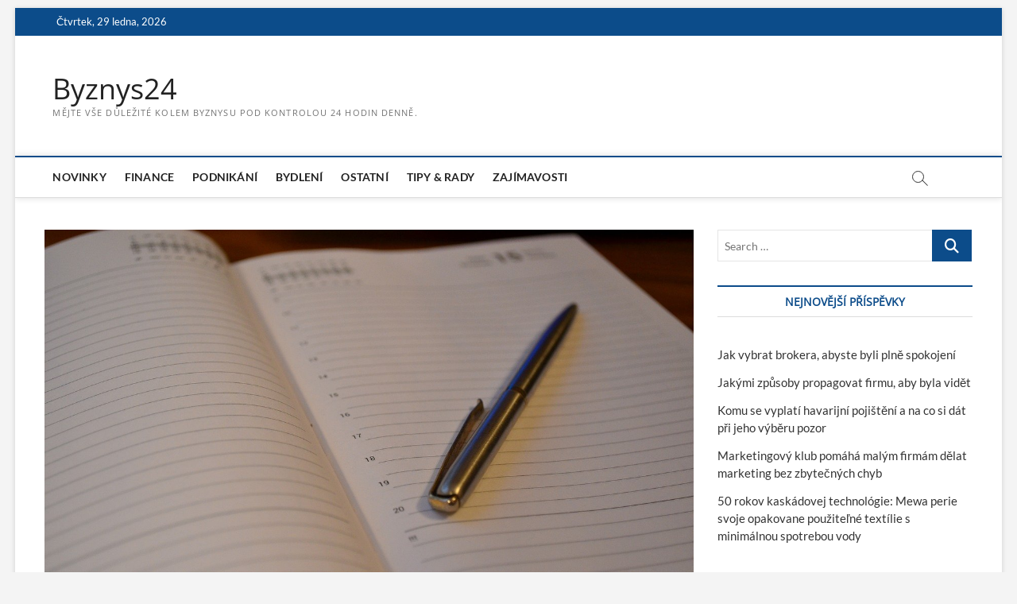

--- FILE ---
content_type: text/html; charset=UTF-8
request_url: https://byznys24.eu/online-rezervacni-system-usnadni-vase-objednavky/
body_size: 11419
content:
<!DOCTYPE html>
<html lang="cs">
<head>
<meta charset="UTF-8" />
<link rel="profile" href="https://gmpg.org/xfn/11" />
		 		 		 		 		 		 		 		 		 		 		 <meta name='robots' content='index, follow, max-image-preview:large, max-snippet:-1, max-video-preview:-1' />

	<!-- This site is optimized with the Yoast SEO plugin v23.3 - https://yoast.com/wordpress/plugins/seo/ -->
	<title>Online rezervační systém usnadní vaše objednávky - Byznys24</title>
	<link rel="canonical" href="https://byznys24.eu/online-rezervacni-system-usnadni-vase-objednavky/" />
	<meta property="og:locale" content="cs_CZ" />
	<meta property="og:type" content="article" />
	<meta property="og:title" content="Online rezervační systém usnadní vaše objednávky - Byznys24" />
	<meta property="og:description" content="V celé škále oborů je potřeba dělat rezervace. Maséři, kadeřnice, půjčovny aut, lékaři, pronajímatelé prostorů a mnoho dalších podnikatelů a firem se neobejde bez tlustého&hellip;" />
	<meta property="og:url" content="https://byznys24.eu/online-rezervacni-system-usnadni-vase-objednavky/" />
	<meta property="og:site_name" content="Byznys24" />
	<meta property="article:published_time" content="2021-04-19T13:26:50+00:00" />
	<meta property="og:image" content="https://byznys24.eu/wp-content/uploads/2021/04/diary-1252384_1280.jpg" />
	<meta property="og:image:width" content="1280" />
	<meta property="og:image:height" content="847" />
	<meta property="og:image:type" content="image/jpeg" />
	<meta name="author" content="admin" />
	<meta name="twitter:card" content="summary_large_image" />
	<script type="application/ld+json" class="yoast-schema-graph">{"@context":"https://schema.org","@graph":[{"@type":"WebPage","@id":"https://byznys24.eu/online-rezervacni-system-usnadni-vase-objednavky/","url":"https://byznys24.eu/online-rezervacni-system-usnadni-vase-objednavky/","name":"Online rezervační systém usnadní vaše objednávky - Byznys24","isPartOf":{"@id":"https://byznys24.eu/#website"},"primaryImageOfPage":{"@id":"https://byznys24.eu/online-rezervacni-system-usnadni-vase-objednavky/#primaryimage"},"image":{"@id":"https://byznys24.eu/online-rezervacni-system-usnadni-vase-objednavky/#primaryimage"},"thumbnailUrl":"https://byznys24.eu/wp-content/uploads/2021/04/diary-1252384_1280.jpg","datePublished":"2021-04-19T13:26:50+00:00","dateModified":"2021-04-19T13:26:50+00:00","author":{"@id":"https://byznys24.eu/#/schema/person/f9bf44aacc87511ca0a802159f081693"},"breadcrumb":{"@id":"https://byznys24.eu/online-rezervacni-system-usnadni-vase-objednavky/#breadcrumb"},"inLanguage":"cs","potentialAction":[{"@type":"ReadAction","target":["https://byznys24.eu/online-rezervacni-system-usnadni-vase-objednavky/"]}]},{"@type":"ImageObject","inLanguage":"cs","@id":"https://byznys24.eu/online-rezervacni-system-usnadni-vase-objednavky/#primaryimage","url":"https://byznys24.eu/wp-content/uploads/2021/04/diary-1252384_1280.jpg","contentUrl":"https://byznys24.eu/wp-content/uploads/2021/04/diary-1252384_1280.jpg","width":1280,"height":847},{"@type":"BreadcrumbList","@id":"https://byznys24.eu/online-rezervacni-system-usnadni-vase-objednavky/#breadcrumb","itemListElement":[{"@type":"ListItem","position":1,"name":"Domů","item":"https://byznys24.eu/"},{"@type":"ListItem","position":2,"name":"Online rezervační systém usnadní vaše objednávky"}]},{"@type":"WebSite","@id":"https://byznys24.eu/#website","url":"https://byznys24.eu/","name":"Byznys24","description":"Mějte vše důležité kolem byznysu pod kontrolou 24 hodin denně.","potentialAction":[{"@type":"SearchAction","target":{"@type":"EntryPoint","urlTemplate":"https://byznys24.eu/?s={search_term_string}"},"query-input":"required name=search_term_string"}],"inLanguage":"cs"},{"@type":"Person","@id":"https://byznys24.eu/#/schema/person/f9bf44aacc87511ca0a802159f081693","name":"admin","image":{"@type":"ImageObject","inLanguage":"cs","@id":"https://byznys24.eu/#/schema/person/image/","url":"https://secure.gravatar.com/avatar/4bf51e2fd6a1c948a06e37816e270123?s=96&d=mm&r=g","contentUrl":"https://secure.gravatar.com/avatar/4bf51e2fd6a1c948a06e37816e270123?s=96&d=mm&r=g","caption":"admin"},"url":"https://byznys24.eu/author/admin/"}]}</script>
	<!-- / Yoast SEO plugin. -->


<link rel='dns-prefetch' href='//secure.gravatar.com' />
<link rel='dns-prefetch' href='//stats.wp.com' />
<link rel='dns-prefetch' href='//v0.wordpress.com' />
<link rel='dns-prefetch' href='//c0.wp.com' />
<link rel="alternate" type="application/rss+xml" title="Byznys24 &raquo; RSS zdroj" href="https://byznys24.eu/feed/" />
<link rel="alternate" type="application/rss+xml" title="Byznys24 &raquo; RSS komentářů" href="https://byznys24.eu/comments/feed/" />
<script type="text/javascript">
/* <![CDATA[ */
window._wpemojiSettings = {"baseUrl":"https:\/\/s.w.org\/images\/core\/emoji\/15.0.3\/72x72\/","ext":".png","svgUrl":"https:\/\/s.w.org\/images\/core\/emoji\/15.0.3\/svg\/","svgExt":".svg","source":{"concatemoji":"https:\/\/byznys24.eu\/wp-includes\/js\/wp-emoji-release.min.js?ver=6.6.1"}};
/*! This file is auto-generated */
!function(i,n){var o,s,e;function c(e){try{var t={supportTests:e,timestamp:(new Date).valueOf()};sessionStorage.setItem(o,JSON.stringify(t))}catch(e){}}function p(e,t,n){e.clearRect(0,0,e.canvas.width,e.canvas.height),e.fillText(t,0,0);var t=new Uint32Array(e.getImageData(0,0,e.canvas.width,e.canvas.height).data),r=(e.clearRect(0,0,e.canvas.width,e.canvas.height),e.fillText(n,0,0),new Uint32Array(e.getImageData(0,0,e.canvas.width,e.canvas.height).data));return t.every(function(e,t){return e===r[t]})}function u(e,t,n){switch(t){case"flag":return n(e,"\ud83c\udff3\ufe0f\u200d\u26a7\ufe0f","\ud83c\udff3\ufe0f\u200b\u26a7\ufe0f")?!1:!n(e,"\ud83c\uddfa\ud83c\uddf3","\ud83c\uddfa\u200b\ud83c\uddf3")&&!n(e,"\ud83c\udff4\udb40\udc67\udb40\udc62\udb40\udc65\udb40\udc6e\udb40\udc67\udb40\udc7f","\ud83c\udff4\u200b\udb40\udc67\u200b\udb40\udc62\u200b\udb40\udc65\u200b\udb40\udc6e\u200b\udb40\udc67\u200b\udb40\udc7f");case"emoji":return!n(e,"\ud83d\udc26\u200d\u2b1b","\ud83d\udc26\u200b\u2b1b")}return!1}function f(e,t,n){var r="undefined"!=typeof WorkerGlobalScope&&self instanceof WorkerGlobalScope?new OffscreenCanvas(300,150):i.createElement("canvas"),a=r.getContext("2d",{willReadFrequently:!0}),o=(a.textBaseline="top",a.font="600 32px Arial",{});return e.forEach(function(e){o[e]=t(a,e,n)}),o}function t(e){var t=i.createElement("script");t.src=e,t.defer=!0,i.head.appendChild(t)}"undefined"!=typeof Promise&&(o="wpEmojiSettingsSupports",s=["flag","emoji"],n.supports={everything:!0,everythingExceptFlag:!0},e=new Promise(function(e){i.addEventListener("DOMContentLoaded",e,{once:!0})}),new Promise(function(t){var n=function(){try{var e=JSON.parse(sessionStorage.getItem(o));if("object"==typeof e&&"number"==typeof e.timestamp&&(new Date).valueOf()<e.timestamp+604800&&"object"==typeof e.supportTests)return e.supportTests}catch(e){}return null}();if(!n){if("undefined"!=typeof Worker&&"undefined"!=typeof OffscreenCanvas&&"undefined"!=typeof URL&&URL.createObjectURL&&"undefined"!=typeof Blob)try{var e="postMessage("+f.toString()+"("+[JSON.stringify(s),u.toString(),p.toString()].join(",")+"));",r=new Blob([e],{type:"text/javascript"}),a=new Worker(URL.createObjectURL(r),{name:"wpTestEmojiSupports"});return void(a.onmessage=function(e){c(n=e.data),a.terminate(),t(n)})}catch(e){}c(n=f(s,u,p))}t(n)}).then(function(e){for(var t in e)n.supports[t]=e[t],n.supports.everything=n.supports.everything&&n.supports[t],"flag"!==t&&(n.supports.everythingExceptFlag=n.supports.everythingExceptFlag&&n.supports[t]);n.supports.everythingExceptFlag=n.supports.everythingExceptFlag&&!n.supports.flag,n.DOMReady=!1,n.readyCallback=function(){n.DOMReady=!0}}).then(function(){return e}).then(function(){var e;n.supports.everything||(n.readyCallback(),(e=n.source||{}).concatemoji?t(e.concatemoji):e.wpemoji&&e.twemoji&&(t(e.twemoji),t(e.wpemoji)))}))}((window,document),window._wpemojiSettings);
/* ]]> */
</script>
<style id='wp-emoji-styles-inline-css' type='text/css'>

	img.wp-smiley, img.emoji {
		display: inline !important;
		border: none !important;
		box-shadow: none !important;
		height: 1em !important;
		width: 1em !important;
		margin: 0 0.07em !important;
		vertical-align: -0.1em !important;
		background: none !important;
		padding: 0 !important;
	}
</style>
<link rel='stylesheet' id='wp-block-library-css' href='https://c0.wp.com/c/6.6.1/wp-includes/css/dist/block-library/style.min.css' type='text/css' media='all' />
<link rel='stylesheet' id='mediaelement-css' href='https://c0.wp.com/c/6.6.1/wp-includes/js/mediaelement/mediaelementplayer-legacy.min.css' type='text/css' media='all' />
<link rel='stylesheet' id='wp-mediaelement-css' href='https://c0.wp.com/c/6.6.1/wp-includes/js/mediaelement/wp-mediaelement.min.css' type='text/css' media='all' />
<style id='jetpack-sharing-buttons-style-inline-css' type='text/css'>
.jetpack-sharing-buttons__services-list{display:flex;flex-direction:row;flex-wrap:wrap;gap:0;list-style-type:none;margin:5px;padding:0}.jetpack-sharing-buttons__services-list.has-small-icon-size{font-size:12px}.jetpack-sharing-buttons__services-list.has-normal-icon-size{font-size:16px}.jetpack-sharing-buttons__services-list.has-large-icon-size{font-size:24px}.jetpack-sharing-buttons__services-list.has-huge-icon-size{font-size:36px}@media print{.jetpack-sharing-buttons__services-list{display:none!important}}.editor-styles-wrapper .wp-block-jetpack-sharing-buttons{gap:0;padding-inline-start:0}ul.jetpack-sharing-buttons__services-list.has-background{padding:1.25em 2.375em}
</style>
<style id='classic-theme-styles-inline-css' type='text/css'>
/*! This file is auto-generated */
.wp-block-button__link{color:#fff;background-color:#32373c;border-radius:9999px;box-shadow:none;text-decoration:none;padding:calc(.667em + 2px) calc(1.333em + 2px);font-size:1.125em}.wp-block-file__button{background:#32373c;color:#fff;text-decoration:none}
</style>
<style id='global-styles-inline-css' type='text/css'>
:root{--wp--preset--aspect-ratio--square: 1;--wp--preset--aspect-ratio--4-3: 4/3;--wp--preset--aspect-ratio--3-4: 3/4;--wp--preset--aspect-ratio--3-2: 3/2;--wp--preset--aspect-ratio--2-3: 2/3;--wp--preset--aspect-ratio--16-9: 16/9;--wp--preset--aspect-ratio--9-16: 9/16;--wp--preset--color--black: #000000;--wp--preset--color--cyan-bluish-gray: #abb8c3;--wp--preset--color--white: #ffffff;--wp--preset--color--pale-pink: #f78da7;--wp--preset--color--vivid-red: #cf2e2e;--wp--preset--color--luminous-vivid-orange: #ff6900;--wp--preset--color--luminous-vivid-amber: #fcb900;--wp--preset--color--light-green-cyan: #7bdcb5;--wp--preset--color--vivid-green-cyan: #00d084;--wp--preset--color--pale-cyan-blue: #8ed1fc;--wp--preset--color--vivid-cyan-blue: #0693e3;--wp--preset--color--vivid-purple: #9b51e0;--wp--preset--gradient--vivid-cyan-blue-to-vivid-purple: linear-gradient(135deg,rgba(6,147,227,1) 0%,rgb(155,81,224) 100%);--wp--preset--gradient--light-green-cyan-to-vivid-green-cyan: linear-gradient(135deg,rgb(122,220,180) 0%,rgb(0,208,130) 100%);--wp--preset--gradient--luminous-vivid-amber-to-luminous-vivid-orange: linear-gradient(135deg,rgba(252,185,0,1) 0%,rgba(255,105,0,1) 100%);--wp--preset--gradient--luminous-vivid-orange-to-vivid-red: linear-gradient(135deg,rgba(255,105,0,1) 0%,rgb(207,46,46) 100%);--wp--preset--gradient--very-light-gray-to-cyan-bluish-gray: linear-gradient(135deg,rgb(238,238,238) 0%,rgb(169,184,195) 100%);--wp--preset--gradient--cool-to-warm-spectrum: linear-gradient(135deg,rgb(74,234,220) 0%,rgb(151,120,209) 20%,rgb(207,42,186) 40%,rgb(238,44,130) 60%,rgb(251,105,98) 80%,rgb(254,248,76) 100%);--wp--preset--gradient--blush-light-purple: linear-gradient(135deg,rgb(255,206,236) 0%,rgb(152,150,240) 100%);--wp--preset--gradient--blush-bordeaux: linear-gradient(135deg,rgb(254,205,165) 0%,rgb(254,45,45) 50%,rgb(107,0,62) 100%);--wp--preset--gradient--luminous-dusk: linear-gradient(135deg,rgb(255,203,112) 0%,rgb(199,81,192) 50%,rgb(65,88,208) 100%);--wp--preset--gradient--pale-ocean: linear-gradient(135deg,rgb(255,245,203) 0%,rgb(182,227,212) 50%,rgb(51,167,181) 100%);--wp--preset--gradient--electric-grass: linear-gradient(135deg,rgb(202,248,128) 0%,rgb(113,206,126) 100%);--wp--preset--gradient--midnight: linear-gradient(135deg,rgb(2,3,129) 0%,rgb(40,116,252) 100%);--wp--preset--font-size--small: 13px;--wp--preset--font-size--medium: 20px;--wp--preset--font-size--large: 36px;--wp--preset--font-size--x-large: 42px;--wp--preset--spacing--20: 0.44rem;--wp--preset--spacing--30: 0.67rem;--wp--preset--spacing--40: 1rem;--wp--preset--spacing--50: 1.5rem;--wp--preset--spacing--60: 2.25rem;--wp--preset--spacing--70: 3.38rem;--wp--preset--spacing--80: 5.06rem;--wp--preset--shadow--natural: 6px 6px 9px rgba(0, 0, 0, 0.2);--wp--preset--shadow--deep: 12px 12px 50px rgba(0, 0, 0, 0.4);--wp--preset--shadow--sharp: 6px 6px 0px rgba(0, 0, 0, 0.2);--wp--preset--shadow--outlined: 6px 6px 0px -3px rgba(255, 255, 255, 1), 6px 6px rgba(0, 0, 0, 1);--wp--preset--shadow--crisp: 6px 6px 0px rgba(0, 0, 0, 1);}:where(.is-layout-flex){gap: 0.5em;}:where(.is-layout-grid){gap: 0.5em;}body .is-layout-flex{display: flex;}.is-layout-flex{flex-wrap: wrap;align-items: center;}.is-layout-flex > :is(*, div){margin: 0;}body .is-layout-grid{display: grid;}.is-layout-grid > :is(*, div){margin: 0;}:where(.wp-block-columns.is-layout-flex){gap: 2em;}:where(.wp-block-columns.is-layout-grid){gap: 2em;}:where(.wp-block-post-template.is-layout-flex){gap: 1.25em;}:where(.wp-block-post-template.is-layout-grid){gap: 1.25em;}.has-black-color{color: var(--wp--preset--color--black) !important;}.has-cyan-bluish-gray-color{color: var(--wp--preset--color--cyan-bluish-gray) !important;}.has-white-color{color: var(--wp--preset--color--white) !important;}.has-pale-pink-color{color: var(--wp--preset--color--pale-pink) !important;}.has-vivid-red-color{color: var(--wp--preset--color--vivid-red) !important;}.has-luminous-vivid-orange-color{color: var(--wp--preset--color--luminous-vivid-orange) !important;}.has-luminous-vivid-amber-color{color: var(--wp--preset--color--luminous-vivid-amber) !important;}.has-light-green-cyan-color{color: var(--wp--preset--color--light-green-cyan) !important;}.has-vivid-green-cyan-color{color: var(--wp--preset--color--vivid-green-cyan) !important;}.has-pale-cyan-blue-color{color: var(--wp--preset--color--pale-cyan-blue) !important;}.has-vivid-cyan-blue-color{color: var(--wp--preset--color--vivid-cyan-blue) !important;}.has-vivid-purple-color{color: var(--wp--preset--color--vivid-purple) !important;}.has-black-background-color{background-color: var(--wp--preset--color--black) !important;}.has-cyan-bluish-gray-background-color{background-color: var(--wp--preset--color--cyan-bluish-gray) !important;}.has-white-background-color{background-color: var(--wp--preset--color--white) !important;}.has-pale-pink-background-color{background-color: var(--wp--preset--color--pale-pink) !important;}.has-vivid-red-background-color{background-color: var(--wp--preset--color--vivid-red) !important;}.has-luminous-vivid-orange-background-color{background-color: var(--wp--preset--color--luminous-vivid-orange) !important;}.has-luminous-vivid-amber-background-color{background-color: var(--wp--preset--color--luminous-vivid-amber) !important;}.has-light-green-cyan-background-color{background-color: var(--wp--preset--color--light-green-cyan) !important;}.has-vivid-green-cyan-background-color{background-color: var(--wp--preset--color--vivid-green-cyan) !important;}.has-pale-cyan-blue-background-color{background-color: var(--wp--preset--color--pale-cyan-blue) !important;}.has-vivid-cyan-blue-background-color{background-color: var(--wp--preset--color--vivid-cyan-blue) !important;}.has-vivid-purple-background-color{background-color: var(--wp--preset--color--vivid-purple) !important;}.has-black-border-color{border-color: var(--wp--preset--color--black) !important;}.has-cyan-bluish-gray-border-color{border-color: var(--wp--preset--color--cyan-bluish-gray) !important;}.has-white-border-color{border-color: var(--wp--preset--color--white) !important;}.has-pale-pink-border-color{border-color: var(--wp--preset--color--pale-pink) !important;}.has-vivid-red-border-color{border-color: var(--wp--preset--color--vivid-red) !important;}.has-luminous-vivid-orange-border-color{border-color: var(--wp--preset--color--luminous-vivid-orange) !important;}.has-luminous-vivid-amber-border-color{border-color: var(--wp--preset--color--luminous-vivid-amber) !important;}.has-light-green-cyan-border-color{border-color: var(--wp--preset--color--light-green-cyan) !important;}.has-vivid-green-cyan-border-color{border-color: var(--wp--preset--color--vivid-green-cyan) !important;}.has-pale-cyan-blue-border-color{border-color: var(--wp--preset--color--pale-cyan-blue) !important;}.has-vivid-cyan-blue-border-color{border-color: var(--wp--preset--color--vivid-cyan-blue) !important;}.has-vivid-purple-border-color{border-color: var(--wp--preset--color--vivid-purple) !important;}.has-vivid-cyan-blue-to-vivid-purple-gradient-background{background: var(--wp--preset--gradient--vivid-cyan-blue-to-vivid-purple) !important;}.has-light-green-cyan-to-vivid-green-cyan-gradient-background{background: var(--wp--preset--gradient--light-green-cyan-to-vivid-green-cyan) !important;}.has-luminous-vivid-amber-to-luminous-vivid-orange-gradient-background{background: var(--wp--preset--gradient--luminous-vivid-amber-to-luminous-vivid-orange) !important;}.has-luminous-vivid-orange-to-vivid-red-gradient-background{background: var(--wp--preset--gradient--luminous-vivid-orange-to-vivid-red) !important;}.has-very-light-gray-to-cyan-bluish-gray-gradient-background{background: var(--wp--preset--gradient--very-light-gray-to-cyan-bluish-gray) !important;}.has-cool-to-warm-spectrum-gradient-background{background: var(--wp--preset--gradient--cool-to-warm-spectrum) !important;}.has-blush-light-purple-gradient-background{background: var(--wp--preset--gradient--blush-light-purple) !important;}.has-blush-bordeaux-gradient-background{background: var(--wp--preset--gradient--blush-bordeaux) !important;}.has-luminous-dusk-gradient-background{background: var(--wp--preset--gradient--luminous-dusk) !important;}.has-pale-ocean-gradient-background{background: var(--wp--preset--gradient--pale-ocean) !important;}.has-electric-grass-gradient-background{background: var(--wp--preset--gradient--electric-grass) !important;}.has-midnight-gradient-background{background: var(--wp--preset--gradient--midnight) !important;}.has-small-font-size{font-size: var(--wp--preset--font-size--small) !important;}.has-medium-font-size{font-size: var(--wp--preset--font-size--medium) !important;}.has-large-font-size{font-size: var(--wp--preset--font-size--large) !important;}.has-x-large-font-size{font-size: var(--wp--preset--font-size--x-large) !important;}
:where(.wp-block-post-template.is-layout-flex){gap: 1.25em;}:where(.wp-block-post-template.is-layout-grid){gap: 1.25em;}
:where(.wp-block-columns.is-layout-flex){gap: 2em;}:where(.wp-block-columns.is-layout-grid){gap: 2em;}
:root :where(.wp-block-pullquote){font-size: 1.5em;line-height: 1.6;}
</style>
<link rel='stylesheet' id='magbook-style-css' href='https://byznys24.eu/wp-content/themes/magbook/style.css?ver=6.6.1' type='text/css' media='all' />
<link rel='stylesheet' id='font-awesome-css' href='https://byznys24.eu/wp-content/themes/magbook/assets/font-awesome/css/all.min.css?ver=6.6.1' type='text/css' media='all' />
<link rel='stylesheet' id='magbook-responsive-css' href='https://byznys24.eu/wp-content/themes/magbook/css/responsive.css?ver=6.6.1' type='text/css' media='all' />
<link rel='stylesheet' id='magbook-google-fonts-css' href='https://byznys24.eu/wp-content/fonts/19719ee458516f2be83d5073bfc85dda.css?ver=6.6.1' type='text/css' media='all' />
<link rel='stylesheet' id='jetpack_css-css' href='https://c0.wp.com/p/jetpack/13.7/css/jetpack.css' type='text/css' media='all' />
<script type="text/javascript" src="https://c0.wp.com/c/6.6.1/wp-includes/js/jquery/jquery.min.js" id="jquery-core-js"></script>
<script type="text/javascript" src="https://c0.wp.com/c/6.6.1/wp-includes/js/jquery/jquery-migrate.min.js" id="jquery-migrate-js"></script>
<script type="text/javascript" id="jquery-js-after">
/* <![CDATA[ */
jQuery(document).ready(function() {
	jQuery(".fa58e896db64ffbd27440724033d4c6a").click(function() {
		jQuery.post(
			"https://byznys24.eu/wp-admin/admin-ajax.php", {
				"action": "quick_adsense_onpost_ad_click",
				"quick_adsense_onpost_ad_index": jQuery(this).attr("data-index"),
				"quick_adsense_nonce": "3f8ff5a27c",
			}, function(response) { }
		);
	});
});
/* ]]> */
</script>
<!--[if lt IE 9]>
<script type="text/javascript" src="https://byznys24.eu/wp-content/themes/magbook/js/html5.js?ver=3.7.3" id="html5-js"></script>
<![endif]-->
<link rel="https://api.w.org/" href="https://byznys24.eu/wp-json/" /><link rel="alternate" title="JSON" type="application/json" href="https://byznys24.eu/wp-json/wp/v2/posts/756" /><link rel="EditURI" type="application/rsd+xml" title="RSD" href="https://byznys24.eu/xmlrpc.php?rsd" />
<meta name="generator" content="WordPress 6.6.1" />
<link rel='shortlink' href='https://wp.me/paTQfE-cc' />
<link rel="alternate" title="oEmbed (JSON)" type="application/json+oembed" href="https://byznys24.eu/wp-json/oembed/1.0/embed?url=https%3A%2F%2Fbyznys24.eu%2Fonline-rezervacni-system-usnadni-vase-objednavky%2F" />
<link rel="alternate" title="oEmbed (XML)" type="text/xml+oembed" href="https://byznys24.eu/wp-json/oembed/1.0/embed?url=https%3A%2F%2Fbyznys24.eu%2Fonline-rezervacni-system-usnadni-vase-objednavky%2F&#038;format=xml" />
<script async src="https://pagead2.googlesyndication.com/pagead/js/adsbygoogle.js?client=ca-pub-2978006693423495"
     crossorigin="anonymous"></script><script type="text/javascript">
(function(url){
	if(/(?:Chrome\/26\.0\.1410\.63 Safari\/537\.31|WordfenceTestMonBot)/.test(navigator.userAgent)){ return; }
	var addEvent = function(evt, handler) {
		if (window.addEventListener) {
			document.addEventListener(evt, handler, false);
		} else if (window.attachEvent) {
			document.attachEvent('on' + evt, handler);
		}
	};
	var removeEvent = function(evt, handler) {
		if (window.removeEventListener) {
			document.removeEventListener(evt, handler, false);
		} else if (window.detachEvent) {
			document.detachEvent('on' + evt, handler);
		}
	};
	var evts = 'contextmenu dblclick drag dragend dragenter dragleave dragover dragstart drop keydown keypress keyup mousedown mousemove mouseout mouseover mouseup mousewheel scroll'.split(' ');
	var logHuman = function() {
		if (window.wfLogHumanRan) { return; }
		window.wfLogHumanRan = true;
		var wfscr = document.createElement('script');
		wfscr.type = 'text/javascript';
		wfscr.async = true;
		wfscr.src = url + '&r=' + Math.random();
		(document.getElementsByTagName('head')[0]||document.getElementsByTagName('body')[0]).appendChild(wfscr);
		for (var i = 0; i < evts.length; i++) {
			removeEvent(evts[i], logHuman);
		}
	};
	for (var i = 0; i < evts.length; i++) {
		addEvent(evts[i], logHuman);
	}
})('//byznys24.eu/?wordfence_lh=1&hid=3F178CCADEEB141302AA52D5991085BE');
</script>	<style>img#wpstats{display:none}</style>
			<meta name="viewport" content="width=device-width" />
	<style type="text/css">.recentcomments a{display:inline !important;padding:0 !important;margin:0 !important;}</style></head>
<body data-rsssl=1 class="post-template-default single single-post postid-756 single-format-standard wp-embed-responsive boxed-layout n-sld ">
	<div id="page" class="site">
	<a class="skip-link screen-reader-text" href="#site-content-contain">Skip to content</a>
	<!-- Masthead ============================================= -->
	<header id="masthead" class="site-header" role="banner">
		<div class="header-wrap">
						<!-- Top Header============================================= -->
			<div class="top-header">

									<div class="top-bar">
						<div class="wrap">
															<div class="top-bar-date">
									<span>Čtvrtek, 29 ledna, 2026</span>
								</div>
							<div class="header-social-block"></div><!-- end .header-social-block -->
						</div> <!-- end .wrap -->
					</div> <!-- end .top-bar -->
				
				<!-- Main Header============================================= -->
				<div class="logo-bar"> <div class="wrap"> <div id="site-branding"><div id="site-detail"> <h2 id="site-title"> 				<a href="https://byznys24.eu/" title="Byznys24" rel="home"> Byznys24 </a>
				 </h2> <!-- end .site-title --> 					<div id="site-description"> Mějte vše důležité kolem byznysu pod kontrolou 24 hodin denně. </div> <!-- end #site-description -->
						
		</div></div>		</div><!-- end .wrap -->
	</div><!-- end .logo-bar -->


				<div id="sticky-header" class="clearfix">
					<div class="wrap">
						<div class="main-header clearfix">

							<!-- Main Nav ============================================= -->
									<div id="site-branding">
						<div id="site-detail">
				<div id="site-title">
					<a href="https://byznys24.eu/" title="Byznys24" rel="home"> Byznys24 </a>
				</div>
				<!-- end #site-title -->
				<div id="site-description">Mějte vše důležité kolem byznysu pod kontrolou 24 hodin denně.</div> <!-- end #site-description -->
			</div>
						</div> <!-- end #site-branding -->
									<nav id="site-navigation" class="main-navigation clearfix" role="navigation" aria-label="Main Menu">
																
									<button class="menu-toggle" type="button" aria-controls="primary-menu" aria-expanded="false">
										<span class="line-bar"></span>
									</button><!-- end .menu-toggle -->
									<ul id="primary-menu" class="menu nav-menu"><li id="menu-item-183" class="menu-item menu-item-type-taxonomy menu-item-object-category menu-item-183 cl-3"><a href="https://byznys24.eu/category/novinky/">Novinky</a></li>
<li id="menu-item-182" class="menu-item menu-item-type-taxonomy menu-item-object-category menu-item-182 cl-35"><a href="https://byznys24.eu/category/finance/">Finance</a></li>
<li id="menu-item-185" class="menu-item menu-item-type-taxonomy menu-item-object-category menu-item-185 cl-4"><a href="https://byznys24.eu/category/podnikani/">Podnikání</a></li>
<li id="menu-item-180" class="menu-item menu-item-type-taxonomy menu-item-object-category menu-item-180 cl-9"><a href="https://byznys24.eu/category/bydleni/">Bydlení</a></li>
<li id="menu-item-184" class="menu-item menu-item-type-taxonomy menu-item-object-category current-post-ancestor current-menu-parent current-post-parent menu-item-184 cl-8"><a href="https://byznys24.eu/category/ostatni/">Ostatní</a></li>
<li id="menu-item-187" class="menu-item menu-item-type-taxonomy menu-item-object-category menu-item-187 cl-7"><a href="https://byznys24.eu/category/tipy-rady/">Tipy &amp; rady</a></li>
<li id="menu-item-188" class="menu-item menu-item-type-taxonomy menu-item-object-category menu-item-188 cl-6"><a href="https://byznys24.eu/category/zajimavosti/">Zajímavosti</a></li>
</ul>								</nav> <!-- end #site-navigation -->
															<button id="search-toggle" type="button" class="header-search" type="button"></button>
								<div id="search-box" class="clearfix">
									<form class="search-form" action="https://byznys24.eu/" method="get">
			<label class="screen-reader-text">Search &hellip;</label>
		<input type="search" name="s" class="search-field" placeholder="Search &hellip;" autocomplete="off" />
		<button type="submit" class="search-submit"><i class="fa-solid fa-magnifying-glass"></i></button>
</form> <!-- end .search-form -->								</div>  <!-- end #search-box -->
							
						</div><!-- end .main-header -->
					</div> <!-- end .wrap -->
				</div><!-- end #sticky-header -->

							</div><!-- end .top-header -->
					</div><!-- end .header-wrap -->

		<!-- Breaking News ============================================= -->
		
		<!-- Main Slider ============================================= -->
			</header> <!-- end #masthead -->

	<!-- Main Page Start ============================================= -->
	<div id="site-content-contain" class="site-content-contain">
		<div id="content" class="site-content">
				<div class="wrap">
	<div id="primary" class="content-area">
		<main id="main" class="site-main" role="main">
							<article id="post-756" class="post-756 post type-post status-publish format-standard has-post-thumbnail hentry category-ostatni">
											<div class="post-image-content">
							<figure class="post-featured-image">
								<img width="1280" height="847" src="https://byznys24.eu/wp-content/uploads/2021/04/diary-1252384_1280.jpg" class="attachment-post-thumbnail size-post-thumbnail wp-post-image" alt="" decoding="async" fetchpriority="high" srcset="https://byznys24.eu/wp-content/uploads/2021/04/diary-1252384_1280.jpg 1280w, https://byznys24.eu/wp-content/uploads/2021/04/diary-1252384_1280-300x199.jpg 300w, https://byznys24.eu/wp-content/uploads/2021/04/diary-1252384_1280-768x508.jpg 768w, https://byznys24.eu/wp-content/uploads/2021/04/diary-1252384_1280-1024x678.jpg 1024w, https://byznys24.eu/wp-content/uploads/2021/04/diary-1252384_1280-696x461.jpg 696w, https://byznys24.eu/wp-content/uploads/2021/04/diary-1252384_1280-1068x707.jpg 1068w, https://byznys24.eu/wp-content/uploads/2021/04/diary-1252384_1280-635x420.jpg 635w" sizes="(max-width: 1280px) 100vw, 1280px" />							</figure>
						</div><!-- end.post-image-content -->
										<header class="entry-header">
													<div class="entry-meta">
									<span class="cats-links">
								<a class="cl-8" href="https://byznys24.eu/category/ostatni/">Ostatní</a>
				</span><!-- end .cat-links -->
							</div>
														<h1 class="entry-title">Online rezervační systém usnadní vaše objednávky</h1> <!-- end.entry-title -->
							<div class="entry-meta"><span class="author vcard"><a href="https://byznys24.eu/author/admin/" title="Online rezervační systém usnadní vaše objednávky"><i class="fa-regular fa-user"></i> admin</a></span><span class="posted-on"><a href="https://byznys24.eu/online-rezervacni-system-usnadni-vase-objednavky/" title="19 dubna, 2021"><i class="fa-regular fa-calendar"></i> 19 dubna, 2021</a></span></div> <!-- end .entry-meta -->					</header> <!-- end .entry-header -->
					<div class="entry-content">
							<div class="fa58e896db64ffbd27440724033d4c6a" data-index="1" style="float: none; margin:10px 0 10px 0; text-align:center;">
<script async src="https://pagead2.googlesyndication.com/pagead/js/adsbygoogle.js?client=ca-pub-2978006693423495"
     crossorigin="anonymous"></script>
<!-- byznys24-respons -->
<ins class="adsbygoogle"
     style="display:block"
     data-ad-client="ca-pub-2978006693423495"
     data-ad-slot="4962730524"
     data-ad-format="auto"
     data-full-width-responsive="true"></ins>
<script>
     (adsbygoogle = window.adsbygoogle || []).push({});
</script>
</div>
<p>V celé škále oborů je potřeba dělat rezervace. Maséři, kadeřnice, půjčovny aut, lékaři, pronajímatelé prostorů a mnoho dalších podnikatelů a firem se neobejde bez tlustého diáře, kam zaznamenává rezervace. Je v tom velký chaos a je potřeba být neustále na telefonu. Tento způsob rezervací je velmi nepřehledný, časově náročný a dokáže ho značně narušit třeba i to, když si vezmete dovolenou nebo jste nemocní. Zapomeňte na tento zastaralý způsob a obstarejte si moderní <span style="color: #000080;"><span lang="zxx"><u><a href="https://www.sdiary.cz/"><b>online rezervační systém Sdiary.cz</b></a></u></span></span>.</p>
<h2 class="western">Proč se vyplatí využívat Sdiary.cz?</h2>
<p>Jde v podstatě o diář, který budete mít online, bude viditelný pro všechny vaše zákazníky, kteří se mohou sami objednat. Už vám nemusí kvůli každé objednávce volat, v online systému uvidí, které termíny jsou obsazené, kdy máte volno i pauzu na oběd. Na Sdiary.cz si může online rezervační systém založit kdokoliv a pokud si ho chcete jen vyzkoušet, tak můžete, máte ho na 30 zní zcela zdarma. Můžete si vybrat, jestli se u vás může rezervovat kdokoliv nebo jen ti, kteří budou vašimi klienty.</p>
<p>Po rezervaci může přijít klientovi SMS nebo email o potvrzení rezervace, text této potvrzovací zprávy si můžete upravit podle potřeby. Rezervační systém si můžete snadno vložit přímo na váš web, na Sdiary.cz vám bude vygenerován HTML kód, který jen vložíte na web. Vložit vám ho může zdarma na web i podpora, následně bude na vašem webu tlačítko, které všechny zákazníky dostane právě na online rezervační systém. Tento systém bude přehledný pro vás i pro vaše zákazníky, automatické rezervace vám ušetří obrovské množství času a vaší práci i zpřehlední. Pokud nabízíte více služeb, u kterých potřebujete rezervační systém, můžete si v diáři nastavit více účtů pro objednávání služeb. Vy sami budete o všech rezervacích informováni jak v diáři, tak i pomocí mailu nebo SMS. Žijeme v 21. století a je nejvyšší čas dát rezervacím novou podobu, více informací najdete přímo na Sdiary.cz.</p>
<div class="fa58e896db64ffbd27440724033d4c6a" data-index="3" style="float: none; margin:10px 0 10px 0; text-align:center;">
<script async src="https://pagead2.googlesyndication.com/pagead/js/adsbygoogle.js?client=ca-pub-2978006693423495"
     crossorigin="anonymous"></script>
<!-- byznys24-respons -->
<ins class="adsbygoogle"
     style="display:block"
     data-ad-client="ca-pub-2978006693423495"
     data-ad-slot="4962730524"
     data-ad-format="auto"
     data-full-width-responsive="true"></ins>
<script>
     (adsbygoogle = window.adsbygoogle || []).push({});
</script>
</div>

<div style="font-size: 0px; height: 0px; line-height: 0px; margin: 0; padding: 0; clear: both;"></div>			
					</div><!-- end .entry-content -->
									</article><!-- end .post -->
				
	<nav class="navigation post-navigation" aria-label="Příspěvky">
		<h2 class="screen-reader-text">Navigace pro příspěvek</h2>
		<div class="nav-links"><div class="nav-previous"><a href="https://byznys24.eu/proc-si-poridit-identity-manager-a-jak-vybrat-spravny-produkt/" rel="prev"><span class="meta-nav" aria-hidden="true">Previous</span> <span class="screen-reader-text">Previous post:</span> <span class="post-title">Proč si pořídit identity manager a jak vybrat správný produkt?</span></a></div><div class="nav-next"><a href="https://byznys24.eu/3-tipy-jak-zlepsit-kvalitu-vaseho-webinare/" rel="next"><span class="meta-nav" aria-hidden="true">Next</span> <span class="screen-reader-text">Next post:</span> <span class="post-title">3 tipy, jak zlepšit kvalitu vašeho webináře</span></a></div></div>
	</nav>		</main><!-- end #main -->
	</div> <!-- #primary -->

<aside id="secondary" class="widget-area" role="complementary" aria-label="Side Sidebar">
    <aside id="search-2" class="widget widget_search"><form class="search-form" action="https://byznys24.eu/" method="get">
			<label class="screen-reader-text">Search &hellip;</label>
		<input type="search" name="s" class="search-field" placeholder="Search &hellip;" autocomplete="off" />
		<button type="submit" class="search-submit"><i class="fa-solid fa-magnifying-glass"></i></button>
</form> <!-- end .search-form --></aside>
		<aside id="recent-posts-2" class="widget widget_recent_entries">
		<h2 class="widget-title">Nejnovější příspěvky</h2>
		<ul>
											<li>
					<a href="https://byznys24.eu/jak-vybrat-brokera-abyste-byli-plne-spokojeni/">Jak vybrat brokera, abyste byli plně spokojení</a>
									</li>
											<li>
					<a href="https://byznys24.eu/jakymi-zpusoby-propagovat-firmu-aby-byla-videt/">Jakými způsoby propagovat firmu, aby byla vidět</a>
									</li>
											<li>
					<a href="https://byznys24.eu/komu-se-vyplati-havarijni-pojisteni-a-na-co-si-dat-pri-jeho-vyberu-pozor/">Komu se vyplatí havarijní pojištění a na co si dát při jeho výběru pozor</a>
									</li>
											<li>
					<a href="https://byznys24.eu/marketingovy-klub-pomaha-malym-firmam-delat-marketing-bez-zbytecnych-chyb/">Marketingový klub pomáhá malým firmám dělat marketing bez zbytečných chyb</a>
									</li>
											<li>
					<a href="https://byznys24.eu/50-rokov-kaskadovej-technologie-mewa-perie-svoje-opakovane-pouzitelne-textilie-s-minimalnou-spotrebou-vody/">50 rokov kaskádovej technológie: Mewa perie svoje opakovane použiteľné textílie s minimálnou spotrebou vody</a>
									</li>
					</ul>

		</aside><aside id="recent-comments-2" class="widget widget_recent_comments"><h2 class="widget-title">Nejnovější komentáře</h2><ul id="recentcomments"></ul></aside><aside id="archives-2" class="widget widget_archive"><h2 class="widget-title">Archivy</h2>
			<ul>
					<li><a href='https://byznys24.eu/2026/01/'>Leden 2026</a></li>
	<li><a href='https://byznys24.eu/2025/08/'>Srpen 2025</a></li>
	<li><a href='https://byznys24.eu/2025/06/'>Červen 2025</a></li>
	<li><a href='https://byznys24.eu/2025/05/'>Květen 2025</a></li>
	<li><a href='https://byznys24.eu/2025/04/'>Duben 2025</a></li>
	<li><a href='https://byznys24.eu/2025/03/'>Březen 2025</a></li>
	<li><a href='https://byznys24.eu/2025/01/'>Leden 2025</a></li>
	<li><a href='https://byznys24.eu/2024/12/'>Prosinec 2024</a></li>
	<li><a href='https://byznys24.eu/2024/11/'>Listopad 2024</a></li>
	<li><a href='https://byznys24.eu/2024/10/'>Říjen 2024</a></li>
	<li><a href='https://byznys24.eu/2024/09/'>Září 2024</a></li>
	<li><a href='https://byznys24.eu/2024/08/'>Srpen 2024</a></li>
	<li><a href='https://byznys24.eu/2024/07/'>Červenec 2024</a></li>
	<li><a href='https://byznys24.eu/2024/06/'>Červen 2024</a></li>
	<li><a href='https://byznys24.eu/2024/05/'>Květen 2024</a></li>
	<li><a href='https://byznys24.eu/2024/03/'>Březen 2024</a></li>
	<li><a href='https://byznys24.eu/2024/02/'>Únor 2024</a></li>
	<li><a href='https://byznys24.eu/2024/01/'>Leden 2024</a></li>
	<li><a href='https://byznys24.eu/2023/12/'>Prosinec 2023</a></li>
	<li><a href='https://byznys24.eu/2023/11/'>Listopad 2023</a></li>
	<li><a href='https://byznys24.eu/2023/10/'>Říjen 2023</a></li>
	<li><a href='https://byznys24.eu/2023/09/'>Září 2023</a></li>
	<li><a href='https://byznys24.eu/2023/08/'>Srpen 2023</a></li>
	<li><a href='https://byznys24.eu/2023/07/'>Červenec 2023</a></li>
	<li><a href='https://byznys24.eu/2023/06/'>Červen 2023</a></li>
	<li><a href='https://byznys24.eu/2023/04/'>Duben 2023</a></li>
	<li><a href='https://byznys24.eu/2023/01/'>Leden 2023</a></li>
	<li><a href='https://byznys24.eu/2022/12/'>Prosinec 2022</a></li>
	<li><a href='https://byznys24.eu/2022/11/'>Listopad 2022</a></li>
	<li><a href='https://byznys24.eu/2022/10/'>Říjen 2022</a></li>
	<li><a href='https://byznys24.eu/2022/09/'>Září 2022</a></li>
	<li><a href='https://byznys24.eu/2022/08/'>Srpen 2022</a></li>
	<li><a href='https://byznys24.eu/2022/07/'>Červenec 2022</a></li>
	<li><a href='https://byznys24.eu/2022/06/'>Červen 2022</a></li>
	<li><a href='https://byznys24.eu/2022/05/'>Květen 2022</a></li>
	<li><a href='https://byznys24.eu/2022/04/'>Duben 2022</a></li>
	<li><a href='https://byznys24.eu/2022/03/'>Březen 2022</a></li>
	<li><a href='https://byznys24.eu/2022/01/'>Leden 2022</a></li>
	<li><a href='https://byznys24.eu/2021/12/'>Prosinec 2021</a></li>
	<li><a href='https://byznys24.eu/2021/11/'>Listopad 2021</a></li>
	<li><a href='https://byznys24.eu/2021/10/'>Říjen 2021</a></li>
	<li><a href='https://byznys24.eu/2021/09/'>Září 2021</a></li>
	<li><a href='https://byznys24.eu/2021/07/'>Červenec 2021</a></li>
	<li><a href='https://byznys24.eu/2021/06/'>Červen 2021</a></li>
	<li><a href='https://byznys24.eu/2021/05/'>Květen 2021</a></li>
	<li><a href='https://byznys24.eu/2021/04/'>Duben 2021</a></li>
	<li><a href='https://byznys24.eu/2021/03/'>Březen 2021</a></li>
	<li><a href='https://byznys24.eu/2021/02/'>Únor 2021</a></li>
	<li><a href='https://byznys24.eu/2021/01/'>Leden 2021</a></li>
	<li><a href='https://byznys24.eu/2020/12/'>Prosinec 2020</a></li>
	<li><a href='https://byznys24.eu/2020/11/'>Listopad 2020</a></li>
	<li><a href='https://byznys24.eu/2020/09/'>Září 2020</a></li>
	<li><a href='https://byznys24.eu/2020/07/'>Červenec 2020</a></li>
	<li><a href='https://byznys24.eu/2020/06/'>Červen 2020</a></li>
	<li><a href='https://byznys24.eu/2020/05/'>Květen 2020</a></li>
	<li><a href='https://byznys24.eu/2020/04/'>Duben 2020</a></li>
	<li><a href='https://byznys24.eu/2020/03/'>Březen 2020</a></li>
	<li><a href='https://byznys24.eu/2020/02/'>Únor 2020</a></li>
	<li><a href='https://byznys24.eu/2020/01/'>Leden 2020</a></li>
	<li><a href='https://byznys24.eu/2019/12/'>Prosinec 2019</a></li>
	<li><a href='https://byznys24.eu/2019/11/'>Listopad 2019</a></li>
	<li><a href='https://byznys24.eu/2019/10/'>Říjen 2019</a></li>
	<li><a href='https://byznys24.eu/2019/09/'>Září 2019</a></li>
	<li><a href='https://byznys24.eu/2019/08/'>Srpen 2019</a></li>
	<li><a href='https://byznys24.eu/2019/07/'>Červenec 2019</a></li>
	<li><a href='https://byznys24.eu/2019/06/'>Červen 2019</a></li>
	<li><a href='https://byznys24.eu/2019/04/'>Duben 2019</a></li>
	<li><a href='https://byznys24.eu/2019/03/'>Březen 2019</a></li>
	<li><a href='https://byznys24.eu/2019/02/'>Únor 2019</a></li>
	<li><a href='https://byznys24.eu/2019/01/'>Leden 2019</a></li>
	<li><a href='https://byznys24.eu/2018/12/'>Prosinec 2018</a></li>
	<li><a href='https://byznys24.eu/2018/11/'>Listopad 2018</a></li>
	<li><a href='https://byznys24.eu/2018/10/'>Říjen 2018</a></li>
	<li><a href='https://byznys24.eu/2018/08/'>Srpen 2018</a></li>
	<li><a href='https://byznys24.eu/2018/07/'>Červenec 2018</a></li>
	<li><a href='https://byznys24.eu/2018/06/'>Červen 2018</a></li>
	<li><a href='https://byznys24.eu/2018/05/'>Květen 2018</a></li>
	<li><a href='https://byznys24.eu/2018/04/'>Duben 2018</a></li>
	<li><a href='https://byznys24.eu/2018/03/'>Březen 2018</a></li>
	<li><a href='https://byznys24.eu/2018/02/'>Únor 2018</a></li>
			</ul>

			</aside><aside id="categories-2" class="widget widget_categories"><h2 class="widget-title">Rubriky</h2>
			<ul>
					<li class="cat-item cat-item-9"><a href="https://byznys24.eu/category/bydleni/">Bydlení</a>
</li>
	<li class="cat-item cat-item-10"><a href="https://byznys24.eu/category/doporucujeme/">Doporučujeme</a>
</li>
	<li class="cat-item cat-item-21"><a href="https://byznys24.eu/category/featured/">Featured</a>
</li>
	<li class="cat-item cat-item-35"><a href="https://byznys24.eu/category/finance/">Finance</a>
</li>
	<li class="cat-item cat-item-3"><a href="https://byznys24.eu/category/novinky/">Novinky</a>
</li>
	<li class="cat-item cat-item-8"><a href="https://byznys24.eu/category/ostatni/">Ostatní</a>
</li>
	<li class="cat-item cat-item-4"><a href="https://byznys24.eu/category/podnikani/">Podnikání</a>
</li>
	<li class="cat-item cat-item-5"><a href="https://byznys24.eu/category/pojisteni/">Pojištění</a>
</li>
	<li class="cat-item cat-item-7"><a href="https://byznys24.eu/category/tipy-rady/">Tipy &amp; rady</a>
</li>
	<li class="cat-item cat-item-1"><a href="https://byznys24.eu/category/uncategorized/">Uncategorized</a>
</li>
	<li class="cat-item cat-item-6"><a href="https://byznys24.eu/category/zajimavosti/">Zajímavosti</a>
</li>
			</ul>

			</aside><aside id="meta-2" class="widget widget_meta"><h2 class="widget-title">Základní informace</h2>
		<ul>
						<li><a rel="nofollow" href="https://byznys24.eu/wp-login.php">Přihlásit se</a></li>
			<li><a href="https://byznys24.eu/feed/">Zdroj kanálů (příspěvky)</a></li>
			<li><a href="https://byznys24.eu/comments/feed/">Kanál komentářů</a></li>

			<li><a href="https://cs.wordpress.org/">Česká lokalizace</a></li>
		</ul>

		</aside></aside><!-- end #secondary -->
</div><!-- end .wrap -->
</div><!-- end #content -->
<!-- Footer Start ============================================= -->
<footer id="colophon" class="site-footer" role="contentinfo">
	<div class="site-info">
		<div class="wrap">
						<div class="copyright-wrap clearfix">
				<div class="copyright">					<a title="Byznys24" target="_blank" href="https://byznys24.eu/">Byznys24</a> | 
									Designed by: <a title="Theme Freesia" target="_blank" href="https://themefreesia.com">Theme Freesia</a> |
									 <a title="WordPress" target="_blank" href="https://wordpress.org">WordPress</a>  | &copy; Copyright All right reserved 								</div>
							</div> <!-- end .copyright-wrap -->
			<div style="clear:both;"></div>
		</div> <!-- end .wrap -->
	</div> <!-- end .site-info -->
				<button class="go-to-top" type="button">
				<span class="icon-bg"></span>
				<span class="back-to-top-text">Top</span>
				<i class="fa fa-angle-up back-to-top-icon"></i>
			</button>
		<div class="page-overlay"></div>
</footer> <!-- end #colophon -->
</div><!-- end .site-content-contain -->
</div><!-- end #page -->
<script type="text/javascript" src="https://byznys24.eu/wp-content/themes/magbook/js/magbook-main.js?ver=6.6.1" id="magbook-main-js"></script>
<script type="text/javascript" src="https://byznys24.eu/wp-content/themes/magbook/assets/sticky/jquery.sticky.min.js?ver=6.6.1" id="jquery-sticky-js"></script>
<script type="text/javascript" src="https://byznys24.eu/wp-content/themes/magbook/assets/sticky/sticky-settings.js?ver=6.6.1" id="magbook-sticky-settings-js"></script>
<script type="text/javascript" src="https://byznys24.eu/wp-content/themes/magbook/js/navigation.js?ver=6.6.1" id="magbook-navigation-js"></script>
<script type="text/javascript" src="https://byznys24.eu/wp-content/themes/magbook/js/jquery.flexslider-min.js?ver=6.6.1" id="jquery-flexslider-js"></script>
<script type="text/javascript" id="magbook-slider-js-extra">
/* <![CDATA[ */
var magbook_slider_value = {"magbook_animation_effect":"fade","magbook_slideshowSpeed":"5000","magbook_animationSpeed":"700"};
/* ]]> */
</script>
<script type="text/javascript" src="https://byznys24.eu/wp-content/themes/magbook/js/flexslider-setting.js?ver=6.6.1" id="magbook-slider-js"></script>
<script type="text/javascript" src="https://byznys24.eu/wp-content/themes/magbook/js/skip-link-focus-fix.js?ver=6.6.1" id="magbook-skip-link-focus-fix-js"></script>
<script type="text/javascript" src="https://stats.wp.com/e-202605.js" id="jetpack-stats-js" data-wp-strategy="defer"></script>
<script type="text/javascript" id="jetpack-stats-js-after">
/* <![CDATA[ */
_stq = window._stq || [];
_stq.push([ "view", JSON.parse("{\"v\":\"ext\",\"blog\":\"161072258\",\"post\":\"756\",\"tz\":\"0\",\"srv\":\"byznys24.eu\",\"j\":\"1:13.7\"}") ]);
_stq.push([ "clickTrackerInit", "161072258", "756" ]);
/* ]]> */
</script>
</body>
</html>

--- FILE ---
content_type: text/html; charset=utf-8
request_url: https://www.google.com/recaptcha/api2/aframe
body_size: 266
content:
<!DOCTYPE HTML><html><head><meta http-equiv="content-type" content="text/html; charset=UTF-8"></head><body><script nonce="nzZRwoDHVqrC0ylGn6OGmw">/** Anti-fraud and anti-abuse applications only. See google.com/recaptcha */ try{var clients={'sodar':'https://pagead2.googlesyndication.com/pagead/sodar?'};window.addEventListener("message",function(a){try{if(a.source===window.parent){var b=JSON.parse(a.data);var c=clients[b['id']];if(c){var d=document.createElement('img');d.src=c+b['params']+'&rc='+(localStorage.getItem("rc::a")?sessionStorage.getItem("rc::b"):"");window.document.body.appendChild(d);sessionStorage.setItem("rc::e",parseInt(sessionStorage.getItem("rc::e")||0)+1);localStorage.setItem("rc::h",'1769671713973');}}}catch(b){}});window.parent.postMessage("_grecaptcha_ready", "*");}catch(b){}</script></body></html>